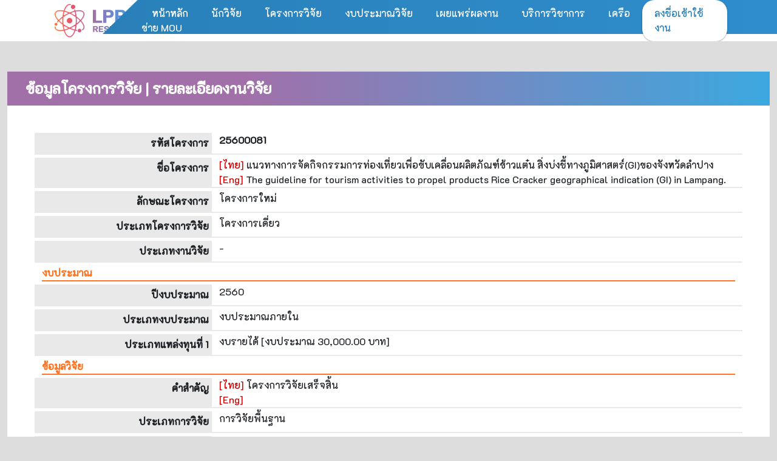

--- FILE ---
content_type: text/html; charset=UTF-8
request_url: https://research.lpru.ac.th/index_researchDetail.php?id=WZZ2uOYJbfKFDDlIj3NTwbSYTHiwM9AHWx6dh2IxaEic=
body_size: 3014
content:
<!DOCTYPE html>
<html lang="th">
    <head>
        <meta charset="utf-8"> 

        <title>แนวทางการจัดกิจกรรมการท่องเที่ยวเพื่อขับเคลื่อนผลิตภัณฑ์ข้าวแต๋น สิ่งบ่งชี้ทางภูมิศาสตร์(GI)ของจังหวัดลำปาง : ระบบสารสนเทศงานวิจัยและบริการวิชาการแบบรวมศูนย์</title>        
        <meta name="description" content="แนวทางการจัดกิจกรรมการท่องเที่ยวเพื่อขับเคลื่อนผลิตภัณฑ์ข้าวแต๋น สิ่งบ่งชี้ทางภูมิศาสตร์(GI)ของจังหวัดลำปาง">

        <meta name="majestic-site-verification" content="MJ12_3bc7355b-0c44-45c7-8703-3e6b1e12508f">
        <link rel="stylesheet" href="bootstrap/css/bootstrap.min.css" >
        <link rel="stylesheet" href="fontawesome/css/font-awesome.min.css" >
        <link href="https://fonts.googleapis.com/css?family=Kanit" rel="stylesheet">

        <link rel="stylesheet" href="css/radioStyle.css" >
        <link rel="stylesheet" href="css/user_main.css" >
        <style>
            .row{
                margin: 0px;
                padding: 0px;
            }
        </style>
         <link rel="stylesheet" href="css/index.css" >
    </head>
    <body>
    <header>
    <div class="container topManu">
        <div class="logo">
            <a href="index.php">
                <img src="img/logo-(1).png" alt="">
            </a>
        </div>
        <div class="menu">
            <a href="index.php">หน้าหลัก</a>
            <a href="employee_find.php">นักวิจัย</a>
            <a href="index_research.php">โครงการวิจัย</a>
            <a href="chart_report_res.php">งบประมาณวิจัย</a>
            <a href="publish.php">เผยแพร่ผลงาน</a>
            <a href="index_service.php">บริการวิชาการ</a>
            <a href="index_mou.php">เครือข่าย MOU</a>
            <div class="headerbg"></div>
        </div>

        <div class="login">
            <a href="./login.php"><i class="fas fa-sign-in-alt"></i> ลงชื่อเข้าใช้งาน </a>
        </div>
    </div>

</header>



<div class="header-link" id="header-link">
    <div class="link">
        <a href="index.php" class="main">หน้าหลัก</a>
        <a href="employee_find.php" class="small-hide">นักวิจัย</a>
        <a href="index_research.php" class="small-hide">โครงการวิจัย</a>
        <a href="chart_report_res.php" class="small-hide">งบประมาณวิจัย</a>
        <a href="publish.php" class="small-hide">เผยแพร่ผลงาน</a>
        <a href="index_service.php" class="small-hide">บริการวิชาการ</a>
        <a href="index_mou.php" class="small-hide">เครือข่าย MOU</a>
    </div>
    <div class="hambuger">
        <div class="bt" id="active-header-link"><i class="fas fa-bars"></i></div>
    </div>
</div>        <div id="Main"  class="container-fluid">  
            <div id="user" >
                <div class="TitlePage"> ข้อมูลโครงการวิจัย | รายละเอียดงานวิจัย</div>
                <div id="LinkToMant" class="padding30"> 
                                        <div style="padding: 15px;">
 
                            <div  class="row" id="research_detail"   >
 
                                <div class="col-md-12 row">
                                    <div class="col-md-3 label">รหัสโครงการ</div>
                                    <div class="col-md-9">
                                        <b>25600081  </b>
                                    </div>
                                </div> 
                                <div class="col-md-12 row">
                                    <div class="col-md-3 label">ชื่อโครงการ</div>
                                    <div class="col-md-9">
                                        <span class="nf"> [ไทย] </span> 
                                        แนวทางการจัดกิจกรรมการท่องเที่ยวเพื่อขับเคลื่อนผลิตภัณฑ์ข้าวแต๋น สิ่งบ่งชี้ทางภูมิศาสตร์(GI)ของจังหวัดลำปาง <br/>
                                        <span class="nf"> [Eng] </span> 
                                        The guideline for tourism activities to propel products Rice Cracker geographical indication (GI) in Lampang. <br/>

                                    </div>
                                </div> 

                                <div class="col-md-12 row">
                                    <div class="col-md-3 label">ลักษณะโครงการ</div>
                                    <div class="col-md-9">
                                        โครงการใหม่
                                    </div>
                                </div> 
                                <div class="col-md-12 row">
                                    <div class="col-md-3 label">ประเภทโครงการวิจัย</div>
                                    <div class="col-md-9">
                                        โครงการเดี่ยว
                                    </div>
                                </div> 
                                <div class="col-md-12 row">
                                    <div class="col-md-3 label">ประเภทงานวิจัย</div>
                                    <div class="col-md-9">
                                        -     

                                    </div>
                                </div> 

                                <div class="col-md-12 noborder" >
                                    <label class="TitleFrom2">งบประมาณ</label>
                                </div>
                                <div class="col-md-12 row">
                                    <div class="col-md-3 label">ปีงบประมาณ</div>
                                    <div class="col-md-9">
                                        2560
                                    </div>
                                </div> 


                                <div class="col-md-12 row">
                                    <div class="col-md-3 label">ประเภทงบประมาณ</div>
                                    <div class="col-md-9">
                                        งบประมาณภายใน
                                    </div>
                                </div> 
                                <div class="col-md-12 row">
                                    <div class="col-md-3 label">ประเภทแหล่งทุนที่ 1 </div>
                                    <div class="col-md-9">

                                        งบรายได้  
                                        <span > [งบประมาณ  30,000.00 บาท] </span>
                                    </div>
                                </div> 

                                

                                <div class="col-md-12 noborder " >
                                    <label class="TitleFrom2">ข้อมูลวิจัย</label>
                                </div>

                                
 <div class="col-md-12 row">
                                    <div class="col-md-3 label">คำสำคัญ  </div>
                                    <div class="col-md-9">

                                        <span class="nf">[ไทย]</span> โครงการวิจัยเสร็จสิ้น  <br/>
                                        <span class="nf">[Eng]</span>   <br/>

                                    </div>
                                </div>
                                <div class="col-md-12 row">
                                    <div class="col-md-3 label">ประเภทการวิจัย  </div>
                                    <div class="col-md-9">


                                        การวิจัยพื้นฐาน                                    </div>
                                </div>
                                <div class="col-md-12 row">
                                    <div class="col-md-3 label">สาขาด้านการวิจัย  </div>
                                    <div class="col-md-9">
                                        -                                        
                                    </div>
                                </div>
                                <div class="col-md-12 row">
                                    <div class="col-md-3 label">ระยะเวลาการทำวิจัย  </div>
                                    <div class="col-md-9">
                                                                                
                                    </div>
                                </div>
                                <div class="col-md-12 row">
                                    <div class="col-md-3 label">วันที่เริ่มต้นการทำวิจัย  </div>
                                    <div class="col-md-9">
                                        01-01-1970 
                                    </div>
                                </div>
                                <div class="col-md-12 row">
                                    <div class="col-md-3 label">วันที่สิ้นสุดการทำวิจัย  </div>
                                    <div class="col-md-9">
                                        01-01-1970                                     
                                    </div>
                                </div>
                                <div class="col-md-12 row">
                                    <div class="col-md-3 label">หน่วยงานที่สนับสนุนการทำวิจัย  </div>
                                    <div class="col-md-9">
                                                                                
                                    </div>
                                </div>

                                <div class="col-md-12 row">
                                    <div class="col-md-3 label">หนังสือรับรอง (คน)  </div>
                                    <div class="col-md-9">
                                        - 

                                    </div>
                                </div>
                                <div class="col-md-12 row">
                                    <div class="col-md-3 label">หนังสือรับรอง (สัตว์)  </div>
                                    <div class="col-md-9">

                                        - 

                                    </div>
                                </div>
                                <div class="col-md-12 row">
                                    <div class="col-md-3 label">มาตรฐานห้องปฏิบัติการ </div>
                                    <div class="col-md-9">
                                        - 

                                    </div>
                                </div>
                                <div class="col-md-12 row">
                                    <div class="col-md-3 label">มาตรฐานด้านจุลชีววิทยา </div>
                                    <div class="col-md-9">
                                        - 


                                    </div>
                                </div>
                                <div class="col-md-12 row">
                                    <div class="col-md-3 label">เลขที่สัญญา (ถ้ามี) </div>
                                    <div class="col-md-9">
                                        -                                   
                                    </div>
                                </div>
                                

                                                               

                                <div class="col-md-12 noborder"  >
                                    <label class="TitleFrom2">ข้อมูลยุทธศาสตร์</label>
                                </div>
                                 <div class="col-md-12 row ">
                                    <div class="col-md-3 label">ยุทธศาสตร์ชาติ 20 ปี (ยุทธศาสตร์) </div>
                                    <div class="col-md-9">
                                        -    
                                    </div>
                                </div>
                                <div class="col-md-12 row ">
                                    <div class="col-md-3 label">ยุทธศาสตร์ชาติ 20 ปี (เป้าประสงค์)</div>
                                    <div class="col-md-9">
                                        -     
                                    </div>
                                </div>
                                <div class="col-md-12 row ">
                                    <div class="col-md-3 label">ยุทธศาสตร์แผนพัฒนาเศรษฐกิจและสังคมแห่ชาติ (ยุทธศาสตร์)</div>
                                    <div class="col-md-9">
                                        -     
                                    </div>
                                </div>
                                <div class="col-md-12 row ">
                                    <div class="col-md-3 label">ยุทธศาสตร์แผนพัฒนาเศรษฐกิจและสังคมแห่ชาติ (เป้าประสงค์)</div>
                                    <div class="col-md-9">
                                        -      
                                    </div>
                                </div>
                                <div class="col-md-12 row ">
                                    <div class="col-md-3 label">ยุทธศาสตร์การวิจัยและนวัตกรรม (ยุทธศาสตร์)</div>
                                    <div class="col-md-9">
                                        -       
                                    </div>
                                </div>
                                <div class="col-md-12 row ">
                                    <div class="col-md-3 label"> ยุทธศาสตร์การวิจัยและนวัตกรรม (ประเด็นยุทธศาสตร์)</div>
                                    <div class="col-md-9">
                                        -      
                                    </div>
                                </div>
                                <div class="col-md-12 row ">
                                    <div class="col-md-3 label"> ยุทธศาสตร์การวิจัยและนวัตกรรม (แผนงาน)</div>
                                    <div class="col-md-9">
                                        -       
                                    </div>
                                </div>
                                <div class="col-md-12 row ">
                                    <div class="col-md-3 label"> ยุทธศาสตร์การวิจัยของชาติรายประเด็น </div>
                                    <div class="col-md-9">
                                                                            </div>
                                </div>
                                <div class="col-md-12 row ">
                                    <div class="col-md-3 label"> นโยบายเร่งด่วนของรัฐบาล </div>
                                    <div class="col-md-9">
                                                                            </div>
                                </div>
                                <div class="col-md-12 row ">
                                    <div class="col-md-3 label"> อุตสาหกรรมและคลัสเตอร์เป้าหมาย </div>
                                    <div class="col-md-9">
                                                                            </div>
                                </div>
                                <div class="col-md-12 row ">
                                    <div class="col-md-3 label"> ยุทธศาสตร์ของหน่วยงาน </div>
                                    <div class="col-md-9">
                                                                            </div>
                                </div>
                                <div class="col-md-12 noborder" >
                                    <label class="TitleFrom2">ประเภทงานวิจัย</label>
                                </div>
                                <div class="col-md-12 row ">
                                    <div class="col-md-3 label"> สาขาการวิจัยหลัก OECD * </div>
                                    <div class="col-md-9">
                                        -                                    </div>
                                </div>

                                <div class="col-md-12 row ">
                                    <div class="col-md-3 label"> สาขาการวิจัยย่อย OECD * </div>
                                    <div class="col-md-9">
                                        -                                    </div>
                                </div>
                                <div class="col-md-12 row ">
                                    <div class="col-md-3 label">  สาขา ISCED (รหัสหลัก)*</div>
                                    <div class="col-md-9">
                                        -                                    </div>
                                </div> 
                                <div class="col-md-12 row ">
                                    <div class="col-md-3 label">  สาขา ISCED (รหัสย่อย1)*</div>
                                    <div class="col-md-9">
                                        -                                    </div>
                                </div> 
                                <div class="col-md-12 row ">
                                    <div class="col-md-3 label">  สาขา ISCED (รหัสย่อย2)*</div>
                                    <div class="col-md-9">
                                        -                                    </div>
                                </div> 


                                <div class="col-md-12 noborder " >
                                    <label class="TitleFrom2">ข้อมูลทีมนักวิจัย</label>
                                </div>
                                                                     <div class="col-md-12 row researcher">
                                        <div class="col-md-3 label"> 
                                            สนธิญา สุวรรณราช                                            <div class="Title" >
                                                หัวหน้าโครงการวิจัย                                            </div>
                                        </div>
                                        <div class="col-md-9">
                                            <div class="col-md-12 row ">
                                                <div class="col-md-3 label">  ตำแหน่งที่รับผิดชอบ</div>
                                                <div class="col-md-9 namedetail">
                                                    หัวหน้าโครงการวิจัย                                                </div>
                                            </div>
                                            <div class="col-md-12 row ">
                                                <div class="col-md-3 label">  สัดส่วนการมีส่วนร่วม</div>
                                                <div class="col-md-9 namedetail">
                                                    60%
                                                </div>
                                            </div>
                                            <div class="col-md-12 row ">
                                                <div class="col-md-3 label">  เวลาที่ทำวิจัย (ชั่วโมง/สัปดาห์)</div>
                                                <div class="col-md-9 namedetail">
                                                                                                    </div>
                                            </div>
                                            <div class="col-md-12 row " style="border: none;">
                                                <div class="col-md-3 label">สัดส่วนงบประมาณ</div>
                                                <div class="col-md-9 namedetail">
                                                    18,000.00                                                </div>
                                            </div>

                                        </div>
                                    </div> 
                                                                </div>
                        </div>
                                        </div>
            </div>

        </div>

    </div>

    <script src="bootstrap/jquery-3.2.1.min.js"></script>        
    <script src="http://gnru2018.lpru.ac.td/js/popper.js" type="text/javascript"></script>        
    <script src="bootstrap/js/bootstrap.bundle.js" type="text/javascript"></script>        
    <script src="bootstrap/js/bootstrap.min.js"></script>

    <script src="js/document.js"></script>
    <script src="js/main.js"></script>

    <div style="padding: 20px;background: #444444;color: #f8f8f8;">
    ระบบสารสนเทศงานวิจัยและบริการวิชาการแบบรวมศูนย์
    <a href="https://www.lpru.ac.th" target="_" style="color: #95a5a6;">มหาวิทยาลัยราชภัฏลำปาง</a>
</div>
<!-- Global site tag (gtag.js) - Google Analytics -->
<script async src="https://www.googletagmanager.com/gtag/js?id=G-04DVPZYNYZ"></script>
<script>
    window.dataLayer = window.dataLayer || [];

    function gtag() {
        dataLayer.push(arguments);
    }
    gtag('js', new Date());

    gtag('config', 'G-04DVPZYNYZ');
</script></body>
</html>


--- FILE ---
content_type: text/css
request_url: https://research.lpru.ac.th/css/radioStyle.css
body_size: 521
content:
input[type=radio],input[type=checkbox]{
    background: none; 
    margin-right:5px; 
    display: inline-block;
    position: relative !important;
    margin-left: 0px !important; 
}
input[type=radio]:before,input[type=checkbox]:before{
    content: " ";
    width: 20px;
    height: 20px;
    padding: 3px;
    border-radius: 50%;
    background: #fff;
    border: 2px solid #0c64c5; 
    display: inline-block; 
    cursor: pointer;
    position: absolute;
    top: -3px;
    left: -3px;
    cursor: pointer;
    
}
input[type=checkbox]:before{
    border-radius: 0px;
}
input[type=radio]:checked:before,input[type=checkbox]:checked:before{
  background: #3093ff;
    border: 1px solid #1963b4;
}
input[type=radio]:after,input[type=checkbox]:after{
    border: 2px solid #fff;
    border-top: none;
    border-left: none;
    width: 7px;
    height: 12px;
    position: absolute;
    top: 0px;
    left: 4px;
    content: " ";
    -moz-box-sizing: border-box;
    box-sizing: border-box;
    opacity: 0;
    filter: alpha(opacity=0);
    -webkit-transform: scale(0.7) rotate(45deg);
    -ms-transform: scale(0.7) rotate(45deg);
    transform: scale(0.7) rotate(45deg);
    -webkit-transition: all 0.1s linear;
    transition: all 0.1s linear;
    
}
input[type=radio]:checked:after,input[type=checkbox]:checked:after{
    opacity: 1;
    filter: alpha(opacity=100);
    -webkit-transform: rotate(45deg);
    -ms-transform: rotate(45deg);
    transform: rotate(45deg);
}


label.active input[type=radio].green:checked:before,label.active input.green[type=checkbox]:checked:before{
    background: #2ecc71;
    border: 1px solid #2ecc71;
    

} 

--- FILE ---
content_type: text/css
request_url: https://research.lpru.ac.th/css/index.css
body_size: 1698
content:
@import"https://fonts.googleapis.com/css2?family=Inter&family=K2D:ital,wght@0,500;1,300&display=swap";html,body{padding:0;margin:0;background-color:#ddd;font-family:"K2D",sans-serif;height:100%}a{text-decoration:none}header{background:none;align-items:center;position:relative;overflow-x:hidden;background-color:#fff;width:100%;padding:0}header .topManu{display:flex;justify-content:space-between;align-items:center}header .topManu .logo{font-weight:bold;font-size:1.5rem}header .topManu .logo a{text-decoration:none;color:#fff}header .topManu .menu{height:100%;position:relative}header .topManu .menu a{position:relative;padding:8px 17px;padding-bottom:12px;color:#353535;text-decoration:none;transition:background-color .2s;color:#fff;z-index:100}header .topManu .menu a:hover{box-shadow:#ffffff5b 0px 30px 60px -12px inset,#ffffff67 0px 18px 36px -18px inset;border-radius:22px}header .topManu .menu .headerbg{height:68px;width:2000px;top:-22px;left:-64px;position:absolute;background:#f15d30;background:linear-gradient(90deg, #2980b9 0%, #3498db 100%);-webkit-clip-path:polygon(70px 0, 100% 0%, 100% 100%, 0% 100%);clip-path:polygon(70px 0, 100% 0%, 100% 100%, 0% 100%)}@media(max-width: 1024px){header .topManu .menu{display:none}}header .topManu .login{padding:10px 20px;background-color:#fff;border-radius:20px;box-shadow:rgba(0,0,0,.12) 0px 1px 3px,rgba(0,0,0,.24) 0px 1px 2px;position:relative;z-index:100}header .topManu .login a{color:#2980b9;text-decoration:none}@media(max-width: 700px){header .topManu .login{background-color:#c0392b}header .topManu .login a{text-decoration:none;color:#fff;font-size:.8rem}}.dashboard{padding:30px;margin-top:50px;background-color:#ffffffec;box-shadow:0 .46875rem 2.1875rem rgba(71,71,71,.03),0 .9375rem 1.40625rem rgba(71,71,71,.03),0 .25rem .53125rem rgba(71,71,71,.03),0 .125rem .1875rem rgba(71,71,71,.03);border-radius:20px;margin-top:-130px}@media(max-width: 700px){.dashboard .title{text-align:center}}.dashboard .title .big{font-size:2rem;font-weight:bold;color:#34495e}@media(max-width: 700px){.dashboard .title .big{font-size:1.2rem}}.dashboard .title .small{font-size:1.2rem;color:#34495e}.dashboard .board{margin-top:10px}.dashboard .board .chart-value{padding:10px}.dashboard .board .chart-value .chart{border:3px solid #0760d3;box-shadow:0 2px 4px rgba(0,0,0,.08);border-radius:20px;display:block;height:100%;overflow:hidden;display:flex;flex-direction:column}.dashboard .board .chart-value .chart .title{justify-content:space-between;color:#fff;align-items:center;font-size:1.5rem;font-family:"K2D",sans-serif;background:linear-gradient(90deg, #0760d3 0%, #305df1 100%);padding:10px;text-align:center}.dashboard .board .chart-value .chart .value{font-size:4rem;color:#2c3e50;text-align:center;font-weight:bold;display:flex;justify-content:center;align-items:center;min-height:200px;flex-direction:column}.dashboard .board .chart-value .chart .value .labelText{font-size:1.2rem}.footer{margin-top:50px;padding-bottom:50px}.footer .title .big{font-size:1rem;font-weight:normal}.footer .title .big a{color:#2c3e50}.footer .title .small{font-size:.8rem;color:#2c3e50}.loginPage{display:flex;height:100%;justify-content:center;align-items:center;background-color:#fff}.loginPage .login-grafig{flex:1;height:100vh;background-size:cover;background-position:left;position:relative}.loginPage .login-grafig .bg-overlay{position:absolute;height:100%;width:100%;right:0;bottom:0;left:0;top:0;opacity:.7;background-color:#000}.loginPage .loginAr{height:100%;display:flex;justify-content:center;align-items:center;width:500px;max-width:100%}.loginPage .loginAr .form{box-shadow:rgba(0,0,0,.16) 0px 1px 4px;padding:20px;border-radius:20px;border:2px solid #bdc3c7;background-color:#ffffff28}.loginPage .loginAr .form .pageTitle{padding:5px;padding-left:10px}.loginPage .loginAr .form .pageTitle .big{font-weight:bold;font-size:1.5rem;color:#111}.loginPage .loginAr .form .LoginTitle{padding-left:10px;font-size:1.2rem}.loginPage .loginAr .form .LoginTitle .small{font-size:.8rem;color:#919191}.loginPage .loginAr .form .blockForm{display:flex;padding:10px;flex-direction:column}.loginPage .loginAr .form .blockForm a{margin-top:10px}.loginPage .loginAr .form .blockForm label{font-size:1rem;color:#505050}.loginPage .loginAr .form .blockForm input{flex:1;padding:5px;border-radius:.2rem;border:1px solid #b6b6b6}.loginPage .loginAr .form .error{padding:10px}.loginPage .loginAr .form .error .errorAr{color:#d41803;margin-top:10px;text-align:center;border-radius:.2rem;padding:10px}.loginPage .loginAr .form .error .errorAr .small{padding-top:10px;font-size:.8rem}.header-link{display:none}@media(max-width: 1024px){.header-link{padding:10px;display:flex;flex-direction:row;background:#2980b9}.header-link .link{display:flex;justify-content:space-between;flex:1}.header-link .link a{color:#fff}.header-link .link a:hover{box-shadow:#cb2d1c 0px 30px 60px -12px inset,rgba(0,0,0,.3) 0px 18px 36px -18px inset;border-radius:22px}}@media(max-width: 1024px)and (max-width: 700px){.header-link .link{display:block;transition:height ease-out .5s}.header-link .link a{padding:10px;display:block}.header-link .link a.small-hide{display:none}.header-link .link a.small-hide.active{display:block;border-bottom:1px solid #ffffff2a}.header-link .link a.main{font-size:1.3rem;padding:10px}}@media(max-width: 1024px){.header-link .hambuger{display:none}}@media(max-width: 1024px)and (max-width: 700px){.header-link .hambuger{display:flex;justify-content:start;align-items:start}.header-link .hambuger .bt{text-align:center;display:block;padding:10px;background:#fff;width:45px;height:45px;border-radius:20px;box-shadow:rgba(0,0,0,.1) 0px 4px 6px -1px,rgba(0,0,0,.06) 0px 2px 4px -1px}}.topBanner{padding:20px;background-color:#f15d30;font-size:1.2rem;color:#fff}.slideBg{width:100%;display:flex;justify-content:center;align-items:center;background:#a270a9;background:linear-gradient(90deg, #a270a9 0%, #a270a9 31%, #3ba8df 100%);background-image:url("../img/03.jpg");background-position:center center;background-size:cover;background-repeat:no-repeat;height:500px;border-bottom:5px solid #f15d30}.form_btn{display:flex;justify-content:center;align-items:center;padding-top:20px}

--- FILE ---
content_type: application/javascript
request_url: https://research.lpru.ac.th/js/main.js
body_size: 716
content:
var page = $('body').attr('page');
$("#SideBar").find('li[data-id=Manu' + page + ']').addClass('active');


$(function () {
    $('select.Department').on('change', function () {
        
        var id = $(this).val();
        $('select.Branch')
                .find('option')
                .remove()
                .end().append('<option value="0">สาขาทั้งหมด</option>')
                .val('0');
        $.getJSON('_ajax.php?op=getBranch&id=' + id, function (data) {
            var items = [];
            $.each(data, function (key, val) {
                $("select.Branch").append($('<option>', {
                    value: val.DT_id,
                    text: val.DT_name
                }));

            });
        });
    });
    
//     $('select.Department2').on('change', function () {
//        
//        var id = $(this).val();
//        $('select.Branch')
//                .find('option')
//                .remove()
//                .end().append('<option value="0">สาขาทั้งหมด</option>')
//                .val('0');
//        $.getJSON('_ajax.php?op=getBranch&id=' + id, function (data) {
//            var items = [];
//            $.each(data, function (key, val) {
//                $("select.Branch2").append($('<option>', {
//                    value: val.DT_id,
//                    text: val.DT_name
//                }));
//
//            });
//        });
//    });
    

    $(".AlertRemove").on('click', function (e) {
        if (!confirm('ยืนยันการลบ')) {
            e.preventDefault();
        }
    });
});


$(document).ready(function () {
    var pos = $(window).scrollTop();
    if (pos > 150) {
        $(".TopBar img").attr('src', 'img/h3.png');
        $('.TopBar').addClass('active');
    }

    $(window).scroll(function () {

        if ($(this).scrollTop() < 150) {
            $('.TopBar').removeClass('active');
            $(".TopBar img").attr('src', 'img/h1.png');

        } else {
            $(".TopBar img").attr('src', 'img/h3.png');
            $('.TopBar').addClass('active');
        }
    });
});
